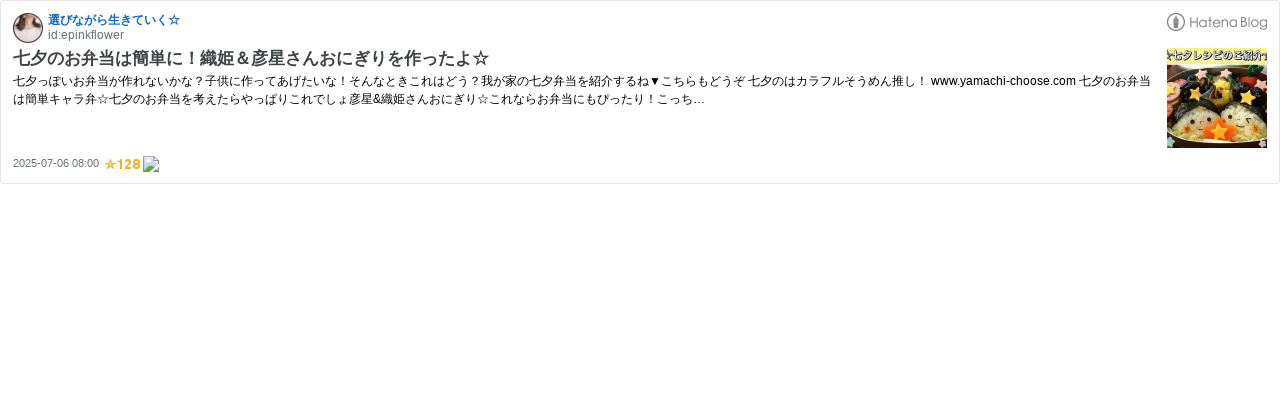

--- FILE ---
content_type: text/html; charset=utf-8
request_url: https://hatenablog-parts.com/embed?url=https%3A%2F%2Fwww.yamachi-choose.com%2Fentry%2Ftanabata-menu
body_size: 1757
content:
<!DOCTYPE html>
<html
  lang="ja"
  >

  <head>
    <meta charset="utf-8"/>
    <meta name="viewport" content="initial-scale=1.0"/>
    <meta name="googlebot" content="noindex,indexifembedded" />

    <title></title>

    
<script
  id="embed-gtm-data-layer-loader"
  data-data-layer-page-specific=""
>
(function() {
  function loadDataLayer(elem, attrName) {
    if (!elem) { return {}; }
    var json = elem.getAttribute(attrName);
    if (!json) { return {}; }
    return JSON.parse(json);
  }

  var globalVariables = loadDataLayer(
    document.documentElement,
    'data-data-layer'
  );
  var pageSpecificVariables = loadDataLayer(
    document.getElementById('embed-gtm-data-layer-loader'),
    'data-data-layer-page-specific'
  );

  var variables = [globalVariables, pageSpecificVariables];

  if (!window.dataLayer) {
    window.dataLayer = [];
  }

  for (var i = 0; i < variables.length; i++) {
    window.dataLayer.push(variables[i]);
  }
})();
</script>

<!-- Google Tag Manager -->
<script>(function(w,d,s,l,i){w[l]=w[l]||[];w[l].push({'gtm.start':
new Date().getTime(),event:'gtm.js'});var f=d.getElementsByTagName(s)[0],
j=d.createElement(s),dl=l!='dataLayer'?'&l='+l:'';j.async=true;j.src=
'https://www.googletagmanager.com/gtm.js?id='+i+dl;f.parentNode.insertBefore(j,f);
})(window,document,'script','dataLayer','GTM-P4CXTW');</script>
<!-- End Google Tag Manager -->











    
<link rel="stylesheet" type="text/css" href="https://cdn.blog.st-hatena.com/css/embed.css?version=bf9b33cb6c06fe563d48131cfbdaa7"/>


    <script defer id="blogcard-js" src="https://cdn.blog.st-hatena.com/js/blogcard.js?version=bf9b33cb6c06fe563d48131cfbdaa7"></script>
  </head>
  <body class="body-iframe page-embed">

    <div class="embed-wrapper">
      <div class="embed-wrapper-inner">
        
        
        <div class="embed-header">
          <a href="https://www.yamachi-choose.com/" target="_blank" data-track-component="blog_icon"><img src="https://cdn.image.st-hatena.com/image/square/ea1ad634d8df297b8dfae7e6b71220fd8f9353ff/backend=imagemagick;height=128;version=1;width=128/https%3A%2F%2Fcdn.user.blog.st-hatena.com%2Fblog_custom_icon%2F147200681%2F166554525539761" alt="選びながら生きていく☆" title="選びながら生きていく☆" class="blog-icon"></a>
          <h1 class="blog-title">
            <a href="https://www.yamachi-choose.com/" target="_blank" data-track-component="blog_name">選びながら生きていく☆</a>
          </h1>
          <div class="blog-user">
            <a href="https://www.yamachi-choose.com/" target="_blank" data-track-component="entry_author_id">id:epinkflower</a>
          </div>
            <div class="embed-logo">
              <a href="https://hatena.blog/" target="_blank" data-track-component="hatena_logo">
                <img src="https://cdn.blog.st-hatena.com/images/embed/embed-logo.gif?version=bf9b33cb6c06fe563d48131cfbdaa7" class="embed-logo-img">
              </a>
            </div>
        </div>
        
        <div class="embed-content with-thumb">
          
          
            <div class="thumb-wrapper">
              <a href="https://www.yamachi-choose.com/entry/tanabata-menu" target="_blank" data-track-component="entry_image">
                <img src="https://cdn.image.st-hatena.com/image/square/a3bca2de40c7384e8afceec368a6ba6826acbd7d/backend=imagemagick;height=200;version=1;width=200/https%3A%2F%2Fcdn-ak.f.st-hatena.com%2Fimages%2Ffotolife%2Fe%2Fepinkflower%2F20180705%2F20180705121608.jpg" class="thumb">
              </a>
            </div>
          
          <div class="entry-body">
            <h2 class="entry-title">
              <a href="https://www.yamachi-choose.com/entry/tanabata-menu" target="_blank" data-track-component="entry_title">七夕のお弁当は簡単に！織姫＆彦星さんおにぎりを作ったよ☆</a>
            </h2>
            <div class="entry-content">
              七夕っぽいお弁当が作れないかな？子供に作ってあげたいな！そんなときこれはどう？我が家の七夕弁当を紹介するね▼こちらもどうぞ 七夕のはカラフルそうめん推し！ www.yamachi-choose.com 七夕のお弁当は簡単キャラ弁☆七夕のお弁当を考えたらやっぱりこれでしょ彦星&amp;織姫さんおにぎり☆これならお弁当にもぴったり！こっち…
            </div>
          </div>
        </div>
        <div class="embed-footer">
          
          <a href="https://www.yamachi-choose.com/entry/tanabata-menu" target="_blank" data-track-component="entry_datetime"><time data-relative datetime="2025-07-05T23:00:00Z" class="updated">2025-07-06 08:00</time></a>
          
          <img src="https://s.st-hatena.com/entry.count.image?uri=https%3A%2F%2Fwww.yamachi-choose.com%2Fentry%2Ftanabata-menu" alt="" class="star-count" />
          <a href="https://b.hatena.ne.jp/entry/s/www.yamachi-choose.com/entry/tanabata-menu" target="_blank" data-track-component="bookmark_count_image"><img src="https://b.hatena.ne.jp/entry/image/https://www.yamachi-choose.com/entry/tanabata-menu" class="bookmark-count"></a>
        </div>
      </div>
    </div>
  </body>
</html>
